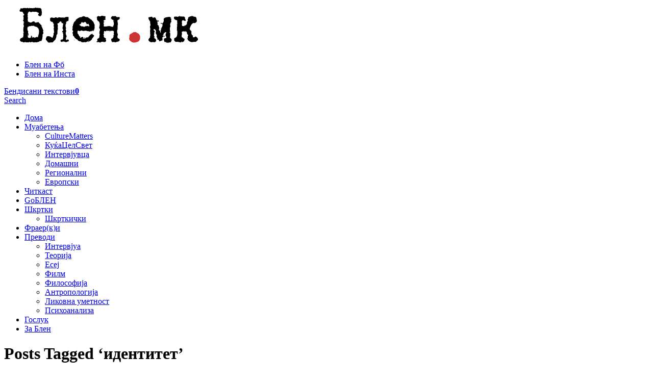

--- FILE ---
content_type: text/html; charset=UTF-8
request_url: https://blen.mk/tag/%D0%B8%D0%B4%D0%B5%D0%BD%D1%82%D0%B8%D1%82%D0%B5%D1%82/
body_size: 81107
content:
<!DOCTYPE HTML>
<html lang="en-US" dir="ltr"  data-config='{"style":"digital","sticky":true,"sticky_media":0,"sticky_animation":true,"sticky_scrolling_up":false,"sticky_top":-200}'>

<head>
<meta charset="UTF-8">
<meta http-equiv="X-UA-Compatible" content="IE=edge">
<meta name="viewport" content="width=device-width, initial-scale=1">
<meta name='robots' content='index, follow, max-image-preview:large, max-snippet:-1, max-video-preview:-1' />
	<style>img:is([sizes="auto" i], [sizes^="auto," i]) { contain-intrinsic-size: 3000px 1500px }</style>
	
	<!-- This site is optimized with the Yoast SEO plugin v24.5 - https://yoast.com/wordpress/plugins/seo/ -->
	<title>идентитет Archives - Блен.мк</title>
	<link rel="canonical" href="https://blen.mk/tag/идентитет/" />
	<meta property="og:locale" content="en_US" />
	<meta property="og:type" content="article" />
	<meta property="og:title" content="идентитет Archives - Блен.мк" />
	<meta property="og:url" content="https://blen.mk/tag/идентитет/" />
	<meta property="og:site_name" content="Блен.мк" />
	<meta name="twitter:card" content="summary_large_image" />
	<script type="application/ld+json" class="yoast-schema-graph">{"@context":"https://schema.org","@graph":[{"@type":"CollectionPage","@id":"https://blen.mk/tag/%d0%b8%d0%b4%d0%b5%d0%bd%d1%82%d0%b8%d1%82%d0%b5%d1%82/","url":"https://blen.mk/tag/%d0%b8%d0%b4%d0%b5%d0%bd%d1%82%d0%b8%d1%82%d0%b5%d1%82/","name":"идентитет Archives - Блен.мк","isPartOf":{"@id":"https://blen.mk/#website"},"primaryImageOfPage":{"@id":"https://blen.mk/tag/%d0%b8%d0%b4%d0%b5%d0%bd%d1%82%d0%b8%d1%82%d0%b5%d1%82/#primaryimage"},"image":{"@id":"https://blen.mk/tag/%d0%b8%d0%b4%d0%b5%d0%bd%d1%82%d0%b8%d1%82%d0%b5%d1%82/#primaryimage"},"thumbnailUrl":"https://blen.mk/wp-content/uploads/2025/01/Da-se-bide-mlad-znaci_Cover.jpg","breadcrumb":{"@id":"https://blen.mk/tag/%d0%b8%d0%b4%d0%b5%d0%bd%d1%82%d0%b8%d1%82%d0%b5%d1%82/#breadcrumb"},"inLanguage":"en-US"},{"@type":"ImageObject","inLanguage":"en-US","@id":"https://blen.mk/tag/%d0%b8%d0%b4%d0%b5%d0%bd%d1%82%d0%b8%d1%82%d0%b5%d1%82/#primaryimage","url":"https://blen.mk/wp-content/uploads/2025/01/Da-se-bide-mlad-znaci_Cover.jpg","contentUrl":"https://blen.mk/wp-content/uploads/2025/01/Da-se-bide-mlad-znaci_Cover.jpg","width":1200,"height":800},{"@type":"BreadcrumbList","@id":"https://blen.mk/tag/%d0%b8%d0%b4%d0%b5%d0%bd%d1%82%d0%b8%d1%82%d0%b5%d1%82/#breadcrumb","itemListElement":[{"@type":"ListItem","position":1,"name":"Home","item":"https://blen.mk/"},{"@type":"ListItem","position":2,"name":"идентитет"}]},{"@type":"WebSite","@id":"https://blen.mk/#website","url":"https://blen.mk/","name":"Блен.мк","description":"","publisher":{"@id":"https://blen.mk/#organization"},"potentialAction":[{"@type":"SearchAction","target":{"@type":"EntryPoint","urlTemplate":"https://blen.mk/?s={search_term_string}"},"query-input":{"@type":"PropertyValueSpecification","valueRequired":true,"valueName":"search_term_string"}}],"inLanguage":"en-US"},{"@type":"Organization","@id":"https://blen.mk/#organization","name":"Блен.мк","url":"https://blen.mk/","logo":{"@type":"ImageObject","inLanguage":"en-US","@id":"https://blen.mk/#/schema/logo/image/","url":"https://blen.mk/wp-content/uploads/2021/04/cropped-Logo-za-Blen_crvena-tochka.png","contentUrl":"https://blen.mk/wp-content/uploads/2021/04/cropped-Logo-za-Blen_crvena-tochka.png","width":400,"height":90,"caption":"Блен.мк"},"image":{"@id":"https://blen.mk/#/schema/logo/image/"}}]}</script>
	<!-- / Yoast SEO plugin. -->


<link rel="alternate" type="application/rss+xml" title="Блен.мк &raquo; Feed" href="https://blen.mk/feed/" />
<link rel="alternate" type="application/rss+xml" title="Блен.мк &raquo; Comments Feed" href="https://blen.mk/comments/feed/" />
<script type="text/javascript" id="wpp-js" src="https://blen.mk/wp-content/plugins/wordpress-popular-posts/assets/js/wpp.min.js?ver=7.2.0" data-sampling="0" data-sampling-rate="100" data-api-url="https://blen.mk/wp-json/wordpress-popular-posts" data-post-id="0" data-token="0e780c3641" data-lang="0" data-debug="0"></script>
<link rel="alternate" type="application/rss+xml" title="Блен.мк &raquo; идентитет Tag Feed" href="https://blen.mk/tag/%d0%b8%d0%b4%d0%b5%d0%bd%d1%82%d0%b8%d1%82%d0%b5%d1%82/feed/" />
		<!-- This site uses the Google Analytics by MonsterInsights plugin v9.3.0 - Using Analytics tracking - https://www.monsterinsights.com/ -->
							<script src="//www.googletagmanager.com/gtag/js?id=G-GTL4DBH2TF"  data-cfasync="false" data-wpfc-render="false" type="text/javascript" async></script>
			<script data-cfasync="false" data-wpfc-render="false" type="text/javascript">
				var mi_version = '9.3.0';
				var mi_track_user = true;
				var mi_no_track_reason = '';
								var MonsterInsightsDefaultLocations = {"page_location":"https:\/\/blen.mk\/tag\/%D0%B8%D0%B4%D0%B5%D0%BD%D1%82%D0%B8%D1%82%D0%B5%D1%82\/"};
				if ( typeof MonsterInsightsPrivacyGuardFilter === 'function' ) {
					var MonsterInsightsLocations = (typeof MonsterInsightsExcludeQuery === 'object') ? MonsterInsightsPrivacyGuardFilter( MonsterInsightsExcludeQuery ) : MonsterInsightsPrivacyGuardFilter( MonsterInsightsDefaultLocations );
				} else {
					var MonsterInsightsLocations = (typeof MonsterInsightsExcludeQuery === 'object') ? MonsterInsightsExcludeQuery : MonsterInsightsDefaultLocations;
				}

								var disableStrs = [
										'ga-disable-G-GTL4DBH2TF',
									];

				/* Function to detect opted out users */
				function __gtagTrackerIsOptedOut() {
					for (var index = 0; index < disableStrs.length; index++) {
						if (document.cookie.indexOf(disableStrs[index] + '=true') > -1) {
							return true;
						}
					}

					return false;
				}

				/* Disable tracking if the opt-out cookie exists. */
				if (__gtagTrackerIsOptedOut()) {
					for (var index = 0; index < disableStrs.length; index++) {
						window[disableStrs[index]] = true;
					}
				}

				/* Opt-out function */
				function __gtagTrackerOptout() {
					for (var index = 0; index < disableStrs.length; index++) {
						document.cookie = disableStrs[index] + '=true; expires=Thu, 31 Dec 2099 23:59:59 UTC; path=/';
						window[disableStrs[index]] = true;
					}
				}

				if ('undefined' === typeof gaOptout) {
					function gaOptout() {
						__gtagTrackerOptout();
					}
				}
								window.dataLayer = window.dataLayer || [];

				window.MonsterInsightsDualTracker = {
					helpers: {},
					trackers: {},
				};
				if (mi_track_user) {
					function __gtagDataLayer() {
						dataLayer.push(arguments);
					}

					function __gtagTracker(type, name, parameters) {
						if (!parameters) {
							parameters = {};
						}

						if (parameters.send_to) {
							__gtagDataLayer.apply(null, arguments);
							return;
						}

						if (type === 'event') {
														parameters.send_to = monsterinsights_frontend.v4_id;
							var hookName = name;
							if (typeof parameters['event_category'] !== 'undefined') {
								hookName = parameters['event_category'] + ':' + name;
							}

							if (typeof MonsterInsightsDualTracker.trackers[hookName] !== 'undefined') {
								MonsterInsightsDualTracker.trackers[hookName](parameters);
							} else {
								__gtagDataLayer('event', name, parameters);
							}
							
						} else {
							__gtagDataLayer.apply(null, arguments);
						}
					}

					__gtagTracker('js', new Date());
					__gtagTracker('set', {
						'developer_id.dZGIzZG': true,
											});
					if ( MonsterInsightsLocations.page_location ) {
						__gtagTracker('set', MonsterInsightsLocations);
					}
										__gtagTracker('config', 'G-GTL4DBH2TF', {"forceSSL":"true","link_attribution":"true"} );
															window.gtag = __gtagTracker;										(function () {
						/* https://developers.google.com/analytics/devguides/collection/analyticsjs/ */
						/* ga and __gaTracker compatibility shim. */
						var noopfn = function () {
							return null;
						};
						var newtracker = function () {
							return new Tracker();
						};
						var Tracker = function () {
							return null;
						};
						var p = Tracker.prototype;
						p.get = noopfn;
						p.set = noopfn;
						p.send = function () {
							var args = Array.prototype.slice.call(arguments);
							args.unshift('send');
							__gaTracker.apply(null, args);
						};
						var __gaTracker = function () {
							var len = arguments.length;
							if (len === 0) {
								return;
							}
							var f = arguments[len - 1];
							if (typeof f !== 'object' || f === null || typeof f.hitCallback !== 'function') {
								if ('send' === arguments[0]) {
									var hitConverted, hitObject = false, action;
									if ('event' === arguments[1]) {
										if ('undefined' !== typeof arguments[3]) {
											hitObject = {
												'eventAction': arguments[3],
												'eventCategory': arguments[2],
												'eventLabel': arguments[4],
												'value': arguments[5] ? arguments[5] : 1,
											}
										}
									}
									if ('pageview' === arguments[1]) {
										if ('undefined' !== typeof arguments[2]) {
											hitObject = {
												'eventAction': 'page_view',
												'page_path': arguments[2],
											}
										}
									}
									if (typeof arguments[2] === 'object') {
										hitObject = arguments[2];
									}
									if (typeof arguments[5] === 'object') {
										Object.assign(hitObject, arguments[5]);
									}
									if ('undefined' !== typeof arguments[1].hitType) {
										hitObject = arguments[1];
										if ('pageview' === hitObject.hitType) {
											hitObject.eventAction = 'page_view';
										}
									}
									if (hitObject) {
										action = 'timing' === arguments[1].hitType ? 'timing_complete' : hitObject.eventAction;
										hitConverted = mapArgs(hitObject);
										__gtagTracker('event', action, hitConverted);
									}
								}
								return;
							}

							function mapArgs(args) {
								var arg, hit = {};
								var gaMap = {
									'eventCategory': 'event_category',
									'eventAction': 'event_action',
									'eventLabel': 'event_label',
									'eventValue': 'event_value',
									'nonInteraction': 'non_interaction',
									'timingCategory': 'event_category',
									'timingVar': 'name',
									'timingValue': 'value',
									'timingLabel': 'event_label',
									'page': 'page_path',
									'location': 'page_location',
									'title': 'page_title',
									'referrer' : 'page_referrer',
								};
								for (arg in args) {
																		if (!(!args.hasOwnProperty(arg) || !gaMap.hasOwnProperty(arg))) {
										hit[gaMap[arg]] = args[arg];
									} else {
										hit[arg] = args[arg];
									}
								}
								return hit;
							}

							try {
								f.hitCallback();
							} catch (ex) {
							}
						};
						__gaTracker.create = newtracker;
						__gaTracker.getByName = newtracker;
						__gaTracker.getAll = function () {
							return [];
						};
						__gaTracker.remove = noopfn;
						__gaTracker.loaded = true;
						window['__gaTracker'] = __gaTracker;
					})();
									} else {
										console.log("");
					(function () {
						function __gtagTracker() {
							return null;
						}

						window['__gtagTracker'] = __gtagTracker;
						window['gtag'] = __gtagTracker;
					})();
									}
			</script>
				<!-- / Google Analytics by MonsterInsights -->
		<link rel='stylesheet' id='wp-block-library-css' href='https://blen.mk/wp-includes/css/dist/block-library/style.min.css?ver=6.8.3' type='text/css' media='all' />
<style id='classic-theme-styles-inline-css' type='text/css'>
/*! This file is auto-generated */
.wp-block-button__link{color:#fff;background-color:#32373c;border-radius:9999px;box-shadow:none;text-decoration:none;padding:calc(.667em + 2px) calc(1.333em + 2px);font-size:1.125em}.wp-block-file__button{background:#32373c;color:#fff;text-decoration:none}
</style>
<style id='global-styles-inline-css' type='text/css'>
:root{--wp--preset--aspect-ratio--square: 1;--wp--preset--aspect-ratio--4-3: 4/3;--wp--preset--aspect-ratio--3-4: 3/4;--wp--preset--aspect-ratio--3-2: 3/2;--wp--preset--aspect-ratio--2-3: 2/3;--wp--preset--aspect-ratio--16-9: 16/9;--wp--preset--aspect-ratio--9-16: 9/16;--wp--preset--color--black: #000000;--wp--preset--color--cyan-bluish-gray: #abb8c3;--wp--preset--color--white: #ffffff;--wp--preset--color--pale-pink: #f78da7;--wp--preset--color--vivid-red: #cf2e2e;--wp--preset--color--luminous-vivid-orange: #ff6900;--wp--preset--color--luminous-vivid-amber: #fcb900;--wp--preset--color--light-green-cyan: #7bdcb5;--wp--preset--color--vivid-green-cyan: #00d084;--wp--preset--color--pale-cyan-blue: #8ed1fc;--wp--preset--color--vivid-cyan-blue: #0693e3;--wp--preset--color--vivid-purple: #9b51e0;--wp--preset--gradient--vivid-cyan-blue-to-vivid-purple: linear-gradient(135deg,rgba(6,147,227,1) 0%,rgb(155,81,224) 100%);--wp--preset--gradient--light-green-cyan-to-vivid-green-cyan: linear-gradient(135deg,rgb(122,220,180) 0%,rgb(0,208,130) 100%);--wp--preset--gradient--luminous-vivid-amber-to-luminous-vivid-orange: linear-gradient(135deg,rgba(252,185,0,1) 0%,rgba(255,105,0,1) 100%);--wp--preset--gradient--luminous-vivid-orange-to-vivid-red: linear-gradient(135deg,rgba(255,105,0,1) 0%,rgb(207,46,46) 100%);--wp--preset--gradient--very-light-gray-to-cyan-bluish-gray: linear-gradient(135deg,rgb(238,238,238) 0%,rgb(169,184,195) 100%);--wp--preset--gradient--cool-to-warm-spectrum: linear-gradient(135deg,rgb(74,234,220) 0%,rgb(151,120,209) 20%,rgb(207,42,186) 40%,rgb(238,44,130) 60%,rgb(251,105,98) 80%,rgb(254,248,76) 100%);--wp--preset--gradient--blush-light-purple: linear-gradient(135deg,rgb(255,206,236) 0%,rgb(152,150,240) 100%);--wp--preset--gradient--blush-bordeaux: linear-gradient(135deg,rgb(254,205,165) 0%,rgb(254,45,45) 50%,rgb(107,0,62) 100%);--wp--preset--gradient--luminous-dusk: linear-gradient(135deg,rgb(255,203,112) 0%,rgb(199,81,192) 50%,rgb(65,88,208) 100%);--wp--preset--gradient--pale-ocean: linear-gradient(135deg,rgb(255,245,203) 0%,rgb(182,227,212) 50%,rgb(51,167,181) 100%);--wp--preset--gradient--electric-grass: linear-gradient(135deg,rgb(202,248,128) 0%,rgb(113,206,126) 100%);--wp--preset--gradient--midnight: linear-gradient(135deg,rgb(2,3,129) 0%,rgb(40,116,252) 100%);--wp--preset--font-size--small: 13px;--wp--preset--font-size--medium: 20px;--wp--preset--font-size--large: 36px;--wp--preset--font-size--x-large: 42px;--wp--preset--spacing--20: 0.44rem;--wp--preset--spacing--30: 0.67rem;--wp--preset--spacing--40: 1rem;--wp--preset--spacing--50: 1.5rem;--wp--preset--spacing--60: 2.25rem;--wp--preset--spacing--70: 3.38rem;--wp--preset--spacing--80: 5.06rem;--wp--preset--shadow--natural: 6px 6px 9px rgba(0, 0, 0, 0.2);--wp--preset--shadow--deep: 12px 12px 50px rgba(0, 0, 0, 0.4);--wp--preset--shadow--sharp: 6px 6px 0px rgba(0, 0, 0, 0.2);--wp--preset--shadow--outlined: 6px 6px 0px -3px rgba(255, 255, 255, 1), 6px 6px rgba(0, 0, 0, 1);--wp--preset--shadow--crisp: 6px 6px 0px rgba(0, 0, 0, 1);}:where(.is-layout-flex){gap: 0.5em;}:where(.is-layout-grid){gap: 0.5em;}body .is-layout-flex{display: flex;}.is-layout-flex{flex-wrap: wrap;align-items: center;}.is-layout-flex > :is(*, div){margin: 0;}body .is-layout-grid{display: grid;}.is-layout-grid > :is(*, div){margin: 0;}:where(.wp-block-columns.is-layout-flex){gap: 2em;}:where(.wp-block-columns.is-layout-grid){gap: 2em;}:where(.wp-block-post-template.is-layout-flex){gap: 1.25em;}:where(.wp-block-post-template.is-layout-grid){gap: 1.25em;}.has-black-color{color: var(--wp--preset--color--black) !important;}.has-cyan-bluish-gray-color{color: var(--wp--preset--color--cyan-bluish-gray) !important;}.has-white-color{color: var(--wp--preset--color--white) !important;}.has-pale-pink-color{color: var(--wp--preset--color--pale-pink) !important;}.has-vivid-red-color{color: var(--wp--preset--color--vivid-red) !important;}.has-luminous-vivid-orange-color{color: var(--wp--preset--color--luminous-vivid-orange) !important;}.has-luminous-vivid-amber-color{color: var(--wp--preset--color--luminous-vivid-amber) !important;}.has-light-green-cyan-color{color: var(--wp--preset--color--light-green-cyan) !important;}.has-vivid-green-cyan-color{color: var(--wp--preset--color--vivid-green-cyan) !important;}.has-pale-cyan-blue-color{color: var(--wp--preset--color--pale-cyan-blue) !important;}.has-vivid-cyan-blue-color{color: var(--wp--preset--color--vivid-cyan-blue) !important;}.has-vivid-purple-color{color: var(--wp--preset--color--vivid-purple) !important;}.has-black-background-color{background-color: var(--wp--preset--color--black) !important;}.has-cyan-bluish-gray-background-color{background-color: var(--wp--preset--color--cyan-bluish-gray) !important;}.has-white-background-color{background-color: var(--wp--preset--color--white) !important;}.has-pale-pink-background-color{background-color: var(--wp--preset--color--pale-pink) !important;}.has-vivid-red-background-color{background-color: var(--wp--preset--color--vivid-red) !important;}.has-luminous-vivid-orange-background-color{background-color: var(--wp--preset--color--luminous-vivid-orange) !important;}.has-luminous-vivid-amber-background-color{background-color: var(--wp--preset--color--luminous-vivid-amber) !important;}.has-light-green-cyan-background-color{background-color: var(--wp--preset--color--light-green-cyan) !important;}.has-vivid-green-cyan-background-color{background-color: var(--wp--preset--color--vivid-green-cyan) !important;}.has-pale-cyan-blue-background-color{background-color: var(--wp--preset--color--pale-cyan-blue) !important;}.has-vivid-cyan-blue-background-color{background-color: var(--wp--preset--color--vivid-cyan-blue) !important;}.has-vivid-purple-background-color{background-color: var(--wp--preset--color--vivid-purple) !important;}.has-black-border-color{border-color: var(--wp--preset--color--black) !important;}.has-cyan-bluish-gray-border-color{border-color: var(--wp--preset--color--cyan-bluish-gray) !important;}.has-white-border-color{border-color: var(--wp--preset--color--white) !important;}.has-pale-pink-border-color{border-color: var(--wp--preset--color--pale-pink) !important;}.has-vivid-red-border-color{border-color: var(--wp--preset--color--vivid-red) !important;}.has-luminous-vivid-orange-border-color{border-color: var(--wp--preset--color--luminous-vivid-orange) !important;}.has-luminous-vivid-amber-border-color{border-color: var(--wp--preset--color--luminous-vivid-amber) !important;}.has-light-green-cyan-border-color{border-color: var(--wp--preset--color--light-green-cyan) !important;}.has-vivid-green-cyan-border-color{border-color: var(--wp--preset--color--vivid-green-cyan) !important;}.has-pale-cyan-blue-border-color{border-color: var(--wp--preset--color--pale-cyan-blue) !important;}.has-vivid-cyan-blue-border-color{border-color: var(--wp--preset--color--vivid-cyan-blue) !important;}.has-vivid-purple-border-color{border-color: var(--wp--preset--color--vivid-purple) !important;}.has-vivid-cyan-blue-to-vivid-purple-gradient-background{background: var(--wp--preset--gradient--vivid-cyan-blue-to-vivid-purple) !important;}.has-light-green-cyan-to-vivid-green-cyan-gradient-background{background: var(--wp--preset--gradient--light-green-cyan-to-vivid-green-cyan) !important;}.has-luminous-vivid-amber-to-luminous-vivid-orange-gradient-background{background: var(--wp--preset--gradient--luminous-vivid-amber-to-luminous-vivid-orange) !important;}.has-luminous-vivid-orange-to-vivid-red-gradient-background{background: var(--wp--preset--gradient--luminous-vivid-orange-to-vivid-red) !important;}.has-very-light-gray-to-cyan-bluish-gray-gradient-background{background: var(--wp--preset--gradient--very-light-gray-to-cyan-bluish-gray) !important;}.has-cool-to-warm-spectrum-gradient-background{background: var(--wp--preset--gradient--cool-to-warm-spectrum) !important;}.has-blush-light-purple-gradient-background{background: var(--wp--preset--gradient--blush-light-purple) !important;}.has-blush-bordeaux-gradient-background{background: var(--wp--preset--gradient--blush-bordeaux) !important;}.has-luminous-dusk-gradient-background{background: var(--wp--preset--gradient--luminous-dusk) !important;}.has-pale-ocean-gradient-background{background: var(--wp--preset--gradient--pale-ocean) !important;}.has-electric-grass-gradient-background{background: var(--wp--preset--gradient--electric-grass) !important;}.has-midnight-gradient-background{background: var(--wp--preset--gradient--midnight) !important;}.has-small-font-size{font-size: var(--wp--preset--font-size--small) !important;}.has-medium-font-size{font-size: var(--wp--preset--font-size--medium) !important;}.has-large-font-size{font-size: var(--wp--preset--font-size--large) !important;}.has-x-large-font-size{font-size: var(--wp--preset--font-size--x-large) !important;}
:where(.wp-block-post-template.is-layout-flex){gap: 1.25em;}:where(.wp-block-post-template.is-layout-grid){gap: 1.25em;}
:where(.wp-block-columns.is-layout-flex){gap: 2em;}:where(.wp-block-columns.is-layout-grid){gap: 2em;}
:root :where(.wp-block-pullquote){font-size: 1.5em;line-height: 1.6;}
</style>
<link rel='stylesheet' id='wordpress-popular-posts-css-css' href='https://blen.mk/wp-content/plugins/wordpress-popular-posts/assets/css/wpp.css?ver=7.2.0' type='text/css' media='all' />
<link rel='stylesheet' id='deepsoul-theme-css' href='https://blen.mk/wp-content/themes/deepsoul/styles/digital/css/theme.css?ver=6.8.3' type='text/css' media='all' />
<link rel='stylesheet' id='deepsoul-custom-css' href='https://blen.mk/wp-content/themes/deepsoul/css/custom.css?ver=6.8.3' type='text/css' media='all' />
<style id='akismet-widget-style-inline-css' type='text/css'>

			.a-stats {
				--akismet-color-mid-green: #357b49;
				--akismet-color-white: #fff;
				--akismet-color-light-grey: #f6f7f7;

				max-width: 350px;
				width: auto;
			}

			.a-stats * {
				all: unset;
				box-sizing: border-box;
			}

			.a-stats strong {
				font-weight: 600;
			}

			.a-stats a.a-stats__link,
			.a-stats a.a-stats__link:visited,
			.a-stats a.a-stats__link:active {
				background: var(--akismet-color-mid-green);
				border: none;
				box-shadow: none;
				border-radius: 8px;
				color: var(--akismet-color-white);
				cursor: pointer;
				display: block;
				font-family: -apple-system, BlinkMacSystemFont, 'Segoe UI', 'Roboto', 'Oxygen-Sans', 'Ubuntu', 'Cantarell', 'Helvetica Neue', sans-serif;
				font-weight: 500;
				padding: 12px;
				text-align: center;
				text-decoration: none;
				transition: all 0.2s ease;
			}

			/* Extra specificity to deal with TwentyTwentyOne focus style */
			.widget .a-stats a.a-stats__link:focus {
				background: var(--akismet-color-mid-green);
				color: var(--akismet-color-white);
				text-decoration: none;
			}

			.a-stats a.a-stats__link:hover {
				filter: brightness(110%);
				box-shadow: 0 4px 12px rgba(0, 0, 0, 0.06), 0 0 2px rgba(0, 0, 0, 0.16);
			}

			.a-stats .count {
				color: var(--akismet-color-white);
				display: block;
				font-size: 1.5em;
				line-height: 1.4;
				padding: 0 13px;
				white-space: nowrap;
			}
		
</style>
<link rel='stylesheet' id='js_composer_front-css' href='//blen.mk/wp-content/uploads/js_composer/js_composer_front_custom.css?ver=6.6.0' type='text/css' media='all' />
<link rel='stylesheet' id='igniteup-front-compulsory-css' href='https://blen.mk/wp-content/plugins/igniteup/includes/css/front-compulsory.css?ver=3.4.1' type='text/css' media='all' />
<script type="text/javascript" src="https://blen.mk/wp-content/plugins/google-analytics-for-wordpress/assets/js/frontend-gtag.min.js?ver=9.3.0" id="monsterinsights-frontend-script-js" async="async" data-wp-strategy="async"></script>
<script data-cfasync="false" data-wpfc-render="false" type="text/javascript" id='monsterinsights-frontend-script-js-extra'>/* <![CDATA[ */
var monsterinsights_frontend = {"js_events_tracking":"true","download_extensions":"doc,pdf,ppt,zip,xls,docx,pptx,xlsx","inbound_paths":"[{\"path\":\"\\\/go\\\/\",\"label\":\"affiliate\"},{\"path\":\"\\\/recommend\\\/\",\"label\":\"affiliate\"}]","home_url":"https:\/\/blen.mk","hash_tracking":"false","v4_id":"G-GTL4DBH2TF"};/* ]]> */
</script>
<script type="text/javascript" src="https://blen.mk/wp-includes/js/jquery/jquery.min.js?ver=3.7.1" id="jquery-core-js"></script>
<script type="text/javascript" src="https://blen.mk/wp-includes/js/jquery/jquery-migrate.min.js?ver=3.4.1" id="jquery-migrate-js"></script>
<link rel="https://api.w.org/" href="https://blen.mk/wp-json/" /><link rel="alternate" title="JSON" type="application/json" href="https://blen.mk/wp-json/wp/v2/tags/383" /><link rel="EditURI" type="application/rsd+xml" title="RSD" href="https://blen.mk/xmlrpc.php?rsd" />
<meta name="generator" content="WordPress 6.8.3" />
<link rel="shortcut icon" href="https://blen.mk/wp-content/uploads/2021/03/cropped-Logo-za-Blen.png" /><script type="text/javascript">igniteup_ajaxurl = "https://blen.mk/wp-admin/admin-ajax.php";</script>            <style id="wpp-loading-animation-styles">@-webkit-keyframes bgslide{from{background-position-x:0}to{background-position-x:-200%}}@keyframes bgslide{from{background-position-x:0}to{background-position-x:-200%}}.wpp-widget-block-placeholder,.wpp-shortcode-placeholder{margin:0 auto;width:60px;height:3px;background:#dd3737;background:linear-gradient(90deg,#dd3737 0%,#571313 10%,#dd3737 100%);background-size:200% auto;border-radius:3px;-webkit-animation:bgslide 1s infinite linear;animation:bgslide 1s infinite linear}</style>
            <meta name="generator" content="Powered by WPBakery Page Builder - drag and drop page builder for WordPress."/>
<link rel="icon" href="https://blen.mk/wp-content/uploads/2021/04/cropped-Favicon-32x32.png" sizes="32x32" />
<link rel="icon" href="https://blen.mk/wp-content/uploads/2021/04/cropped-Favicon-192x192.png" sizes="192x192" />
<link rel="apple-touch-icon" href="https://blen.mk/wp-content/uploads/2021/04/cropped-Favicon-180x180.png" />
<meta name="msapplication-TileImage" content="https://blen.mk/wp-content/uploads/2021/04/cropped-Favicon-270x270.png" />
		<style type="text/css" id="wp-custom-css">
			blockquote {
	font-size: 18px;
	line-height: 28px;
}

.uk-article-details .uk-article-share-buttons ul li.uk-article-comment-link {
	margin: 10px 0 125px !important;
}

em { color: inherit }

.uk-article.uk-article-details iframe:not(.instagram-media) {
	width: 100% !important;
    height: 450px;
}

iframe.instagram-media { max-width: 100% !important; }

/*.instagram-media-parent {
	padding-top: 200%;
}

iframe.instagram-media {
	position: absolute;
	top: 0;
	left: -1px;
	box-sizing: border-box;
	width: 100%;
	height: 100% !important;
	max-width: 100% !important;
}*/

@media (min-width: 1220px) {
	.uk-article-details .uk-article-share-buttons ul li.uk-article-comment-link a {
		transform: rotate(
-90deg
) translateX(-38%) translateY(-106%);
}
	}

.uk-article-bottom-nav .uk-article-tag { display: none; }

.tm-toolbar .uk-float-left + .uk-navbar-content.uk-navbar-center, .tm-toolbar .uk-float-right + .uk-navbar-content.uk-navbar-center {
	margin-right: auto;
	margin-left: auto;
}		</style>
		<noscript><style> .wpb_animate_when_almost_visible { opacity: 1; }</style></noscript></head>

<body class="archive tag tag-383 wp-custom-logo wp-theme-deepsoul tm-sidebar-b-right tm-sidebars-1 tm-isblog wp-archive tm-header-inversion wpb-js-composer js-comp-ver-6.6.0 vc_responsive">
    
	<div id="tm-wrapper">

		<div class="uk-container uk-container-center">
    <div class="tm-headerbar uk-clearfix">

                    <a href="https://blen.mk/" class="tm-logo custom-logo-link" rel="home"><img width="400" height="90" src="https://blen.mk/wp-content/uploads/2021/04/cropped-Logo-za-Blen_crvena-tochka.png" class="custom-logo" alt="Блен.мк" decoding="async" /></a>        
    </div>
</div>

<div class="tm-toolbar uk-clearfix">

        <a href="#offcanvas" class="uk-navbar-toggle uk-hidden-large" data-uk-offcanvas="{mode:'slide'}"></a>
    
        <div class="uk-float-left">
        <div class="uk-panel uk-hidden-small tm-icon-menu widget_nav_menu"><ul class="uk-subnav"><li><a target="_blank" href="https://www.facebook.com/blen.blog" class=""><span class="uk-icon-facebook"></span> Блен на Фб</a></li><li><a target="_blank" href="https://www.instagram.com/blen.blog/" class=""><span class="uk-icon-instagram"></span> Блен на Инста</a></li></ul></div>
<div class="uk-panel widget_warp_favoriteposts">

        <a href="https://blen.mk/favorite-posts/" data-empty_list="Your favorites list is empty." data-title_add="Add to Favorites" data-title_remove="Remove from favorites">
            <span class="uk-icon-heart-o"></span><span class="tm-visible-xlarge uk-hidden">Бендисани текстови</span><strong class="favorite_posts_count">0</strong>
        </a>
        
</div>    </div>
    
        <div class="uk-float-right">
        <div class="uk-panel widget_warp_ajax_search">


	    <a href="#search-modal" data-uk-modal><span class="uk-hidden-small">Search</span><span class="tm-icon-search"></span></a>

		
</div>    </div>
    
        <div class="uk-navbar-content uk-navbar-center uk-visible-large">
        
<ul class="uk-navbar-nav uk-visible-large"><li><a href="https://blen.mk/" class="">Дома</a></li><li class="uk-parent" data-uk-dropdown="{'remaintime':200,'hoverDelayIdle':50}" aria-haspopup="true" aria-expanded="false"><a href="https://blen.mk/category/muabetenja/" class="">Муабетења</a><div class="uk-dropdown uk-dropdown-navbar uk-dropdown-width-1"><div class="uk-grid uk-dropdown-grid"><div class="uk-width-1-1"><ul class="uk-nav uk-nav-navbar"><li><a href="https://blen.mk/category/muabetenja/culturematters-muabetenja/" class="">CultureMatters</a></li><li><a href="https://blen.mk/category/muabetenja/%d0%ba%d1%83%d1%9c%d0%b0%d1%86%d0%b5%d0%bb%d1%81%d0%b2%d0%b5%d1%82/" class="">КуќаЦелСвет</a></li><li><a href="https://blen.mk/category/muabetenja/intervjuvca/" class="">Интервјувца</a></li><li><a href="https://blen.mk/category/muabetenja/domashni/" class="">Домашни</a></li><li><a href="https://blen.mk/category/muabetenja/regionalni/" class="">Регионални</a></li><li><a href="https://blen.mk/category/muabetenja/evropski/" class="">Европски</a></li></ul></div></div></div></li><li><a href="https://blen.mk/category/chitkast/" class="">Читкаст</a></li><li><a href="https://blen.mk/category/knizeven-goblen/" class="">GoБЛЕН</a></li><li class="uk-parent" data-uk-dropdown="{'remaintime':200,'hoverDelayIdle':50}" aria-haspopup="true" aria-expanded="false"><a href="https://blen.mk/category/shkrtki/" class="">Шкртки</a><div class="uk-dropdown uk-dropdown-navbar uk-dropdown-width-1"><div class="uk-grid uk-dropdown-grid"><div class="uk-width-1-1"><ul class="uk-nav uk-nav-navbar"><li><a href="https://blen.mk/category/shkrtki/shkrtkichki/" class="">Шкрткички</a></li></ul></div></div></div></li><li><a href="https://blen.mk/category/fraer-k-i/" class="">Фраер(к)и</a></li><li class="uk-parent" data-uk-dropdown="{'remaintime':200,'hoverDelayIdle':50}" aria-haspopup="true" aria-expanded="false"><a href="https://blen.mk/category/arhiva-na-prevodi/" class="">Преводи</a><div class="uk-dropdown uk-dropdown-navbar uk-dropdown-width-1"><div class="uk-grid uk-dropdown-grid"><div class="uk-width-1-1"><ul class="uk-nav uk-nav-navbar"><li><a href="https://blen.mk/category/intervjua/" class="">Интервјуа</a></li><li><a href="https://blen.mk/category/teorija/" class="">Теорија</a></li><li><a href="https://blen.mk/category/esej/" class="">Есеј</a></li><li><a href="https://blen.mk/category/film/" class="">Филм</a></li><li><a href="https://blen.mk/category/filosofija/" class="">Философија</a></li><li><a href="https://blen.mk/category/antropologija/" class="">Антропологија</a></li><li><a href="https://blen.mk/category/likovna-umetnost/" class="">Ликовна уметност</a></li><li><a href="https://blen.mk/category/psihoanaliza/" class="">Психоанализа</a></li></ul></div></div></div></li><li><a href="https://blen.mk/category/gosluk/" class="">Гослук</a></li><li><a href="https://blen.mk/jas/" class="">За Блен</a></li></ul>    </div>
    
        
</div>
		
		<div class="uk-container uk-container-center uk-padding-remove">
			
						<div id="tm-top-a" class="tm-top-a uk-grid" data-uk-grid-match="{target:'> div > .uk-panel'}" data-uk-grid-margin>
				<div class="uk-width-1-1">
					<div class="uk-panel">
						<div  class="tm-feature-post-photo without-photo">
														<div class="uk-flex uk-flex-center uk-flex-middle uk-text-center">
								<div>
																														<h1>Posts Tagged &#8216;идентитет&#8217;</h1>
																																					</div>
							</div>
													</div>
					</div>
				</div>
			</div>
					</div>

		
				<div class="uk-container uk-container-center tm-main-content">
			<div id="tm-middle" class="tm-middle uk-grid " data-uk-grid-match data-uk-grid-margin>

								<div class="tm-main uk-width-large-2-3">

					
										<main id="tm-content" class="tm-content">

						
      
    
    <div class="uk-grid tm-blob-column-1" data-uk-grid-margin>
    <div class="uk-width-1-1">

    <article class="uk-article uk-article-list post-5856 post type-post status-publish format-standard has-post-thumbnail hentry category-shkrtki tag-2221 tag-2218 tag-383 tag-2220 tag-2219 tag-2222">
		
	<p class="uk-article-meta">
		<a href="https://blen.mk/category/shkrtki/" rel="category tag">Шкртки</a><time datetime="2025-01-19">January 19, 2025</time>	</p>

	<h2 class="uk-article-title"><a href="https://blen.mk/da-se-bide-mlad-znachi-da-se/" title="Да се биде млад значи да се&#8230;">Да се биде млад значи да се&#8230;</a></h2>

	
					<a href="https://blen.mk/da-se-bide-mlad-znachi-da-se/" title="Да се биде млад значи да се&#8230;" class="uk-display-block tm-post-photo">
					<img width="880" height="660" src="https://blen.mk/wp-content/uploads/2025/01/Da-se-bide-mlad-znaci_Cover-880x660.jpg" class=" wp-post-image" alt="" decoding="async" fetchpriority="high" />				</a>
			
		<p>(осврт кон книгата „За младоста“ од Лин Скобер со илустрации на Лиса Аисато; превод од норвешки: Искра Бадева; издавач „Чудна шума“, 2024 г.) Трескав врати. Раскажував неверојатни, неверојатно лажни приказни за тоа каде и со кого одам и што правиме, за кои и тогаш се чудев како е можно да ми...</p>
	
	<div class="uk-grid uk-flex uk-flex-middle">
		<div class="uk-width-medium-1-1 uk-width-large-2-3">
			<ul class="uk-article-navbar">
				            <li class="uk-social-button">
                <a href='#' class="add_to_favorite"  data-post_id="5856" data-uk-tooltip="{animation:true}" title="Add to favorites">
                    <span class="uk-icon-heart"></span>
                </a>
            </li>

                        <li class="uk-social-button">
                <a href='https://www.facebook.com/sharer.php?u=https%3A%2F%2Fblen.mk%2Fda-se-bide-mlad-znachi-da-se%2F&#038;t=%D0%94%D0%B0+%D1%81%D0%B5+%D0%B1%D0%B8%D0%B4%D0%B5+%D0%BC%D0%BB%D0%B0%D0%B4+%D0%B7%D0%BD%D0%B0%D1%87%D0%B8+%D0%B4%D0%B0+%D1%81%D0%B5%26%238230%3B' class="social-share facebook"  target="_blank" onclick="javascript:window.open(this.href, '', 'menubar=no,toolbar=no,resizable=yes,scrollbars=yes,height=600,width=600');return false;">
                    <span class="uk-icon-facebook"></span>
                </a>
            </li>

                        <li class="uk-social-button">
                <a href='https://twitter.com/share?url=https%3A%2F%2Fblen.mk%2Fda-se-bide-mlad-znachi-da-se%2F&#038;text=%D0%94%D0%B0+%D1%81%D0%B5+%D0%B1%D0%B8%D0%B4%D0%B5+%D0%BC%D0%BB%D0%B0%D0%B4+%D0%B7%D0%BD%D0%B0%D1%87%D0%B8+%D0%B4%D0%B0+%D1%81%D0%B5%26%238230%3B' class="social-share twitter"  target="_blank" onclick="javascript:window.open(this.href, '', 'menubar=no,toolbar=no,resizable=yes,scrollbars=yes,height=417,width=600');return false;">
                    <span class="uk-icon-twitter"></span>
                </a>
            </li>

            								<li class="uk-article-navbar-brack"></li>
				<li class="uk-article-comment-link uk-article-separate">
					<a href="https://blen.mk/da-se-bide-mlad-znachi-da-se/#comments">1 Comment</a>				</li>
							</ul>
		</div>
		<div class="uk-visible-large uk-width-large-1-3 uk-text-right">
			<a href="https://blen.mk/da-se-bide-mlad-znachi-da-se/" class="tm-readmore-button" title="Да се биде млад значи да се&#8230;">
				<span>Read More</span>
			</a>
		</div>
	</div>

	    <div class="uk-panel tm-related-posts">
        <h3 class="uk-panel-title">Related Posts</h3>
        <div class="uk-grid" data-uk-grid-margin data-uk-grid-match>
                        <div class="uk-width-1-1 uk-width-medium-1-2">
                <div class="uk-grid uk-grid-medium uk-flex-middle">
                                        <div class="uk-width-1-4">
                        <a href="https://blen.mk/lin-skober-temperaturata-na-opshtestvoto-se-gleda-po-mladite/" title="Лин Скобер: Температурата на општеството се гледа по младите" class="uk-display-block">
                            <img width="120" height="120" src="https://blen.mk/wp-content/uploads/2025/12/Lin-Skober-naslovna-120x120.jpg" class=" wp-post-image" alt="" decoding="async" loading="lazy" />                        </a>
                    </div>
                    <div class="uk-width-3-4 uk-flex-middle">
                        <p class="uk-article-meta">
                            <a href="https://blen.mk/category/muabetenja/" rel="category tag">Муабетења</a><time datetime="2025-12-07">December 7, 2025</time>                        </p>
                        <a href="https://blen.mk/lin-skober-temperaturata-na-opshtestvoto-se-gleda-po-mladite/" title="Лин Скобер: Температурата на општеството се гледа по младите">Лин Скобер: Температурата на општеството се гледа по младите</a>
                    </div>
                                    </div>
            </div>
                        <div class="uk-width-1-1 uk-width-medium-1-2">
                <div class="uk-grid uk-grid-medium uk-flex-middle">
                                        <div class="uk-width-1-4">
                        <a href="https://blen.mk/lisa-aisato-intervju-najjaka-strana-mi-se-facijalnite-ekspresii-i-raspolozhenijata/" title="Лиса Аисато: Најјака страна ми се фацијалните експресии и расположенијата" class="uk-display-block">
                            <img width="120" height="120" src="https://blen.mk/wp-content/uploads/2025/11/Lisa-Aisato-naslovna-120x120.jpg" class=" wp-post-image" alt="" decoding="async" loading="lazy" />                        </a>
                    </div>
                    <div class="uk-width-3-4 uk-flex-middle">
                        <p class="uk-article-meta">
                            <a href="https://blen.mk/category/muabetenja/" rel="category tag">Муабетења</a><time datetime="2025-11-20">November 20, 2025</time>                        </p>
                        <a href="https://blen.mk/lisa-aisato-intervju-najjaka-strana-mi-se-facijalnite-ekspresii-i-raspolozhenijata/" title="Лиса Аисато: Најјака страна ми се фацијалните експресии и расположенијата">Лиса Аисато: Најјака страна ми се фацијалните експресии и расположенијата</a>
                    </div>
                                    </div>
            </div>
                    </div>
    </div>
    </article>
<article class="uk-article uk-article-list post-2906 post type-post status-publish format-standard has-post-thumbnail hentry category-makendo category-shkrtki tag-477 tag-478 tag-489 tag-383 tag-482 tag-492 tag-194 tag-493 tag-494 tag-485 tag-476 tag-479 tag-486 tag-484 tag-483 tag-488 tag-487 tag-491 tag-490 tag-481 tag-182 tag-480">
		
	<p class="uk-article-meta">
		<a href="https://blen.mk/category/makendo/" rel="category tag">Макендо</a> <a href="https://blen.mk/category/shkrtki/" rel="category tag">Шкртки</a><time datetime="2021-05-11">May 11, 2021</time>	</p>

	<h2 class="uk-article-title"><a href="https://blen.mk/da-go-izvezeme-nasheto-nacionalno-brendiranje-makedonski-vizuelen-identitet-gordana-vrencoska-dizajn/" title="Да го извеземе нашето национално брендирање">Да го извеземе нашето национално брендирање</a></h2>

	
					<a href="https://blen.mk/da-go-izvezeme-nasheto-nacionalno-brendiranje-makedonski-vizuelen-identitet-gordana-vrencoska-dizajn/" title="Да го извеземе нашето национално брендирање" class="uk-display-block tm-post-photo">
					<img width="880" height="660" src="https://blen.mk/wp-content/uploads/2021/05/Mk-viz-identitet_1600x1067-880x660.jpg" class=" wp-post-image" alt="" decoding="async" loading="lazy" />				</a>
			
		<p>(Осврт кон книгата „Македонски визуелен идентитет“ од Гордана Вренцоска) - Два конца парај од срцето, драги, едниот црн е, а другиот црвен, едниот буди морничави таги, другиот копнеж и светол и стрвен. Па со нив вези еднолична низа, песна од копнеж и песна од мака, ко јас што везам на...</p>
	
	<div class="uk-grid uk-flex uk-flex-middle">
		<div class="uk-width-medium-1-1 uk-width-large-2-3">
			<ul class="uk-article-navbar">
				            <li class="uk-social-button">
                <a href='#' class="add_to_favorite"  data-post_id="2906" data-uk-tooltip="{animation:true}" title="Add to favorites">
                    <span class="uk-icon-heart"></span>
                </a>
            </li>

                        <li class="uk-social-button">
                <a href='https://www.facebook.com/sharer.php?u=https%3A%2F%2Fblen.mk%2Fda-go-izvezeme-nasheto-nacionalno-brendiranje-makedonski-vizuelen-identitet-gordana-vrencoska-dizajn%2F&#038;t=%D0%94%D0%B0+%D0%B3%D0%BE+%D0%B8%D0%B7%D0%B2%D0%B5%D0%B7%D0%B5%D0%BC%D0%B5+%D0%BD%D0%B0%D1%88%D0%B5%D1%82%D0%BE+%D0%BD%D0%B0%D1%86%D0%B8%D0%BE%D0%BD%D0%B0%D0%BB%D0%BD%D0%BE+%D0%B1%D1%80%D0%B5%D0%BD%D0%B4%D0%B8%D1%80%D0%B0%D1%9A%D0%B5' class="social-share facebook"  target="_blank" onclick="javascript:window.open(this.href, '', 'menubar=no,toolbar=no,resizable=yes,scrollbars=yes,height=600,width=600');return false;">
                    <span class="uk-icon-facebook"></span>
                </a>
            </li>

                        <li class="uk-social-button">
                <a href='https://twitter.com/share?url=https%3A%2F%2Fblen.mk%2Fda-go-izvezeme-nasheto-nacionalno-brendiranje-makedonski-vizuelen-identitet-gordana-vrencoska-dizajn%2F&#038;text=%D0%94%D0%B0+%D0%B3%D0%BE+%D0%B8%D0%B7%D0%B2%D0%B5%D0%B7%D0%B5%D0%BC%D0%B5+%D0%BD%D0%B0%D1%88%D0%B5%D1%82%D0%BE+%D0%BD%D0%B0%D1%86%D0%B8%D0%BE%D0%BD%D0%B0%D0%BB%D0%BD%D0%BE+%D0%B1%D1%80%D0%B5%D0%BD%D0%B4%D0%B8%D1%80%D0%B0%D1%9A%D0%B5' class="social-share twitter"  target="_blank" onclick="javascript:window.open(this.href, '', 'menubar=no,toolbar=no,resizable=yes,scrollbars=yes,height=417,width=600');return false;">
                    <span class="uk-icon-twitter"></span>
                </a>
            </li>

            								<li class="uk-article-navbar-brack"></li>
				<li class="uk-article-comment-link uk-article-separate">
					<a href="https://blen.mk/da-go-izvezeme-nasheto-nacionalno-brendiranje-makedonski-vizuelen-identitet-gordana-vrencoska-dizajn/#respond">No Comments</a>				</li>
							</ul>
		</div>
		<div class="uk-visible-large uk-width-large-1-3 uk-text-right">
			<a href="https://blen.mk/da-go-izvezeme-nasheto-nacionalno-brendiranje-makedonski-vizuelen-identitet-gordana-vrencoska-dizajn/" class="tm-readmore-button" title="Да го извеземе нашето национално брендирање">
				<span>Read More</span>
			</a>
		</div>
	</div>

	    <div class="uk-panel tm-related-posts">
        <h3 class="uk-panel-title">Related Posts</h3>
        <div class="uk-grid" data-uk-grid-margin data-uk-grid-match>
                        <div class="uk-width-1-1 uk-width-medium-1-2">
                <div class="uk-grid uk-grid-medium uk-flex-middle">
                                        <div class="uk-width-1-4">
                        <a href="https://blen.mk/so-knizevni-nastani-protiv-kulturnata-apatija-vo-prilep/" title="Со книжевни настани против културната апатија во Прилеп" class="uk-display-block">
                            <img width="120" height="120" src="https://blen.mk/wp-content/uploads/2025/02/Goblen-br.-23-120x120.jpg" class=" wp-post-image" alt="" decoding="async" loading="lazy" />                        </a>
                    </div>
                    <div class="uk-width-3-4 uk-flex-middle">
                        <p class="uk-article-meta">
                            <a href="https://blen.mk/category/knizeven-goblen/" rel="category tag">Книжевен гоБЛЕН</a><time datetime="2025-02-04">February 4, 2025</time>                        </p>
                        <a href="https://blen.mk/so-knizevni-nastani-protiv-kulturnata-apatija-vo-prilep/" title="Со книжевни настани против културната апатија во Прилеп">Со книжевни настани против културната апатија во Прилеп</a>
                    </div>
                                    </div>
            </div>
                        <div class="uk-width-1-1 uk-width-medium-1-2">
                <div class="uk-grid uk-grid-medium uk-flex-middle">
                                        <div class="uk-width-1-4">
                        <a href="https://blen.mk/da-se-bide-mlad-znachi-da-se/" title="Да се биде млад значи да се&#8230;" class="uk-display-block">
                            <img width="120" height="120" src="https://blen.mk/wp-content/uploads/2025/01/Da-se-bide-mlad-znaci_Cover-120x120.jpg" class=" wp-post-image" alt="" decoding="async" loading="lazy" />                        </a>
                    </div>
                    <div class="uk-width-3-4 uk-flex-middle">
                        <p class="uk-article-meta">
                            <a href="https://blen.mk/category/shkrtki/" rel="category tag">Шкртки</a><time datetime="2025-01-19">January 19, 2025</time>                        </p>
                        <a href="https://blen.mk/da-se-bide-mlad-znachi-da-se/" title="Да се биде млад значи да се&#8230;">Да се биде млад значи да се&#8230;</a>
                    </div>
                                    </div>
            </div>
                    </div>
    </div>
    </article>
<article class="uk-article uk-article-list post-2397 post type-post status-publish format-standard has-post-thumbnail hentry category-shkrtki category-shkrtkichki tag-384 tag-253 tag-379 tag-380 tag-383 tag-382 tag-387 tag-386 tag-385 tag-238 tag-388 tag-245 tag-180 tag-381">
		
	<p class="uk-article-meta">
		<a href="https://blen.mk/category/shkrtki/" rel="category tag">Шкртки</a> <a href="https://blen.mk/category/shkrtki/shkrtkichki/" rel="category tag">Шкрткички</a><time datetime="2021-03-01">March 1, 2021</time>	</p>

	<h2 class="uk-article-title"><a href="https://blen.mk/osvrt-baba-jaga-snese-jajce-dubravka-ugreshikj/" title="Освртче за „Баба Јага снесе јајце“ од Дубравка Угрешиќ">Освртче за „Баба Јага снесе јајце“ од Дубравка Угрешиќ</a></h2>

	
					<a href="https://blen.mk/osvrt-baba-jaga-snese-jajce-dubravka-ugreshikj/" title="Освртче за „Баба Јага снесе јајце“ од Дубравка Угрешиќ" class="uk-display-block tm-post-photo">
					<img width="880" height="660" src="https://blen.mk/wp-content/uploads/2021/04/5.-Baba-Jaga-880x660.jpg" class=" wp-post-image" alt="" decoding="async" loading="lazy" />				</a>
			
		<p>&nbsp; Ова е пост од Инстаграм. &nbsp; Постот е споделен од профилот RevYou (@wordsisters) *Инста-профилот WordSisters го правевме заедно со Симона, во краткото времето кога успевавме да најдеме време за книшки зафрканции.</p>
	
	<div class="uk-grid uk-flex uk-flex-middle">
		<div class="uk-width-medium-1-1 uk-width-large-2-3">
			<ul class="uk-article-navbar">
				            <li class="uk-social-button">
                <a href='#' class="add_to_favorite"  data-post_id="2397" data-uk-tooltip="{animation:true}" title="Add to favorites">
                    <span class="uk-icon-heart"></span>
                </a>
            </li>

                        <li class="uk-social-button">
                <a href='https://www.facebook.com/sharer.php?u=https%3A%2F%2Fblen.mk%2Fosvrt-baba-jaga-snese-jajce-dubravka-ugreshikj%2F&#038;t=%D0%9E%D1%81%D0%B2%D1%80%D1%82%D1%87%D0%B5+%D0%B7%D0%B0+%E2%80%9E%D0%91%D0%B0%D0%B1%D0%B0+%D0%88%D0%B0%D0%B3%D0%B0+%D1%81%D0%BD%D0%B5%D1%81%D0%B5+%D1%98%D0%B0%D1%98%D1%86%D0%B5%E2%80%9C+%D0%BE%D0%B4+%D0%94%D1%83%D0%B1%D1%80%D0%B0%D0%B2%D0%BA%D0%B0+%D0%A3%D0%B3%D1%80%D0%B5%D1%88%D0%B8%D1%9C' class="social-share facebook"  target="_blank" onclick="javascript:window.open(this.href, '', 'menubar=no,toolbar=no,resizable=yes,scrollbars=yes,height=600,width=600');return false;">
                    <span class="uk-icon-facebook"></span>
                </a>
            </li>

                        <li class="uk-social-button">
                <a href='https://twitter.com/share?url=https%3A%2F%2Fblen.mk%2Fosvrt-baba-jaga-snese-jajce-dubravka-ugreshikj%2F&#038;text=%D0%9E%D1%81%D0%B2%D1%80%D1%82%D1%87%D0%B5+%D0%B7%D0%B0+%E2%80%9E%D0%91%D0%B0%D0%B1%D0%B0+%D0%88%D0%B0%D0%B3%D0%B0+%D1%81%D0%BD%D0%B5%D1%81%D0%B5+%D1%98%D0%B0%D1%98%D1%86%D0%B5%E2%80%9C+%D0%BE%D0%B4+%D0%94%D1%83%D0%B1%D1%80%D0%B0%D0%B2%D0%BA%D0%B0+%D0%A3%D0%B3%D1%80%D0%B5%D1%88%D0%B8%D1%9C' class="social-share twitter"  target="_blank" onclick="javascript:window.open(this.href, '', 'menubar=no,toolbar=no,resizable=yes,scrollbars=yes,height=417,width=600');return false;">
                    <span class="uk-icon-twitter"></span>
                </a>
            </li>

            								<li class="uk-article-navbar-brack"></li>
				<li class="uk-article-comment-link uk-article-separate">
					<a href="https://blen.mk/osvrt-baba-jaga-snese-jajce-dubravka-ugreshikj/#respond">No Comments</a>				</li>
							</ul>
		</div>
		<div class="uk-visible-large uk-width-large-1-3 uk-text-right">
			<a href="https://blen.mk/osvrt-baba-jaga-snese-jajce-dubravka-ugreshikj/" class="tm-readmore-button" title="Освртче за „Баба Јага снесе јајце“ од Дубравка Угрешиќ">
				<span>Read More</span>
			</a>
		</div>
	</div>

	    <div class="uk-panel tm-related-posts">
        <h3 class="uk-panel-title">Related Posts</h3>
        <div class="uk-grid" data-uk-grid-margin data-uk-grid-match>
                        <div class="uk-width-1-1 uk-width-medium-1-2">
                <div class="uk-grid uk-grid-medium uk-flex-middle">
                                        <div class="uk-width-1-4">
                        <a href="https://blen.mk/sonja-stankovska-stravot-deka-sme-mali-i-neznachajni-ne-izmachuva-i-oblikuva/" title="Соња Станковска: Стравот дека сме мали и незначајни нè измачува и обликува" class="uk-display-block">
                            <img width="120" height="120" src="https://blen.mk/wp-content/uploads/2025/12/Sonja-Stankovska-naslovna-120x120.jpg" class=" wp-post-image" alt="" decoding="async" loading="lazy" />                        </a>
                    </div>
                    <div class="uk-width-3-4 uk-flex-middle">
                        <p class="uk-article-meta">
                            <a href="https://blen.mk/category/muabetenja/culturematters-muabetenja/" rel="category tag">CultureMatters</a> <a href="https://blen.mk/category/muabetenja/" rel="category tag">Муабетења</a><time datetime="2025-12-03">December 3, 2025</time>                        </p>
                        <a href="https://blen.mk/sonja-stankovska-stravot-deka-sme-mali-i-neznachajni-ne-izmachuva-i-oblikuva/" title="Соња Станковска: Стравот дека сме мали и незначајни нè измачува и обликува">Соња Станковска: Стравот дека сме мали и незначајни нè измачува и обликува</a>
                    </div>
                                    </div>
            </div>
                        <div class="uk-width-1-1 uk-width-medium-1-2">
                <div class="uk-grid uk-grid-medium uk-flex-middle">
                                        <div class="uk-width-1-4">
                        <a href="https://blen.mk/ana-hoglund-so-knigata-sakav-da-napravam-neshto-za-site-devojchinja/" title="Ана Хоглунд: Со книгата сакав да направам нешто за сите девојчиња" class="uk-display-block">
                            <img width="120" height="120" src="https://blen.mk/wp-content/uploads/2025/11/Ana-Hoglund-naslovna-120x120.jpg" class=" wp-post-image" alt="" decoding="async" loading="lazy" />                        </a>
                    </div>
                    <div class="uk-width-3-4 uk-flex-middle">
                        <p class="uk-article-meta">
                            <a href="https://blen.mk/category/muabetenja/" rel="category tag">Муабетења</a><time datetime="2025-11-25">November 25, 2025</time>                        </p>
                        <a href="https://blen.mk/ana-hoglund-so-knigata-sakav-da-napravam-neshto-za-site-devojchinja/" title="Ана Хоглунд: Со книгата сакав да направам нешто за сите девојчиња">Ана Хоглунд: Со книгата сакав да направам нешто за сите девојчиња</a>
                    </div>
                                    </div>
            </div>
                    </div>
    </div>
    </article>
<article class="uk-article uk-article-list post-3116 post type-post status-publish format-standard has-post-thumbnail hentry category-arhiva-na-prevodi category-filosofija tag-610 tag-619 tag-383 tag-618 tag-611 tag-615 tag-617 tag-613 tag-616 tag-559 tag-612 tag-614">
		
	<p class="uk-article-meta">
		<a href="https://blen.mk/category/arhiva-na-prevodi/" rel="category tag">Архива на преводи</a> <a href="https://blen.mk/category/filosofija/" rel="category tag">Философија</a><time datetime="2010-07-09">July 9, 2010</time>	</p>

	<h2 class="uk-article-title"><a href="https://blen.mk/ljubovta-i-brakot-niklas-luman/" title="Љубовта и бракот (Никлас Луман)">Љубовта и бракот (Никлас Луман)</a></h2>

	
					<a href="https://blen.mk/ljubovta-i-brakot-niklas-luman/" title="Љубовта и бракот (Никлас Луман)" class="uk-display-block tm-post-photo">
					<img width="880" height="660" src="https://blen.mk/wp-content/uploads/2021/07/6.-Niklas-Luman-880x660.jpg" class=" wp-post-image" alt="" decoding="async" loading="lazy" />				</a>
			
		<p>(Прилог кон идеологијата на репродукцијата) Како и англискиот сентиментализам, така и сексологијата на 18. век, блиска на природата, го поместува проблемот на бракот во преден план. Сè посилното диференцирање на економијата на производство во нејзиното подрачје и во семејниот живот создава ситуација во која семејството повеќе не се зема предвид....</p>
	
	<div class="uk-grid uk-flex uk-flex-middle">
		<div class="uk-width-medium-1-1 uk-width-large-2-3">
			<ul class="uk-article-navbar">
				            <li class="uk-social-button">
                <a href='#' class="add_to_favorite"  data-post_id="3116" data-uk-tooltip="{animation:true}" title="Add to favorites">
                    <span class="uk-icon-heart"></span>
                </a>
            </li>

                        <li class="uk-social-button">
                <a href='https://www.facebook.com/sharer.php?u=https%3A%2F%2Fblen.mk%2Fljubovta-i-brakot-niklas-luman%2F&#038;t=%D0%89%D1%83%D0%B1%D0%BE%D0%B2%D1%82%D0%B0+%D0%B8+%D0%B1%D1%80%D0%B0%D0%BA%D0%BE%D1%82+%28%D0%9D%D0%B8%D0%BA%D0%BB%D0%B0%D1%81+%D0%9B%D1%83%D0%BC%D0%B0%D0%BD%29' class="social-share facebook"  target="_blank" onclick="javascript:window.open(this.href, '', 'menubar=no,toolbar=no,resizable=yes,scrollbars=yes,height=600,width=600');return false;">
                    <span class="uk-icon-facebook"></span>
                </a>
            </li>

                        <li class="uk-social-button">
                <a href='https://twitter.com/share?url=https%3A%2F%2Fblen.mk%2Fljubovta-i-brakot-niklas-luman%2F&#038;text=%D0%89%D1%83%D0%B1%D0%BE%D0%B2%D1%82%D0%B0+%D0%B8+%D0%B1%D1%80%D0%B0%D0%BA%D0%BE%D1%82+%28%D0%9D%D0%B8%D0%BA%D0%BB%D0%B0%D1%81+%D0%9B%D1%83%D0%BC%D0%B0%D0%BD%29' class="social-share twitter"  target="_blank" onclick="javascript:window.open(this.href, '', 'menubar=no,toolbar=no,resizable=yes,scrollbars=yes,height=417,width=600');return false;">
                    <span class="uk-icon-twitter"></span>
                </a>
            </li>

            								<li class="uk-article-navbar-brack"></li>
				<li class="uk-article-comment-link uk-article-separate">
					<a href="https://blen.mk/ljubovta-i-brakot-niklas-luman/#respond">No Comments</a>				</li>
							</ul>
		</div>
		<div class="uk-visible-large uk-width-large-1-3 uk-text-right">
			<a href="https://blen.mk/ljubovta-i-brakot-niklas-luman/" class="tm-readmore-button" title="Љубовта и бракот (Никлас Луман)">
				<span>Read More</span>
			</a>
		</div>
	</div>

	    <div class="uk-panel tm-related-posts">
        <h3 class="uk-panel-title">Related Posts</h3>
        <div class="uk-grid" data-uk-grid-margin data-uk-grid-match>
                        <div class="uk-width-1-1 uk-width-medium-1-2">
                <div class="uk-grid uk-grid-medium uk-flex-middle">
                                        <div class="uk-width-1-4">
                        <a href="https://blen.mk/da-se-bide-mlad-znachi-da-se/" title="Да се биде млад значи да се&#8230;" class="uk-display-block">
                            <img width="120" height="120" src="https://blen.mk/wp-content/uploads/2025/01/Da-se-bide-mlad-znaci_Cover-120x120.jpg" class=" wp-post-image" alt="" decoding="async" loading="lazy" />                        </a>
                    </div>
                    <div class="uk-width-3-4 uk-flex-middle">
                        <p class="uk-article-meta">
                            <a href="https://blen.mk/category/shkrtki/" rel="category tag">Шкртки</a><time datetime="2025-01-19">January 19, 2025</time>                        </p>
                        <a href="https://blen.mk/da-se-bide-mlad-znachi-da-se/" title="Да се биде млад значи да се&#8230;">Да се биде млад значи да се&#8230;</a>
                    </div>
                                    </div>
            </div>
                        <div class="uk-width-1-1 uk-width-medium-1-2">
                <div class="uk-grid uk-grid-medium uk-flex-middle">
                                        <div class="uk-width-1-4">
                        <a href="https://blen.mk/da-go-izvezeme-nasheto-nacionalno-brendiranje-makedonski-vizuelen-identitet-gordana-vrencoska-dizajn/" title="Да го извеземе нашето национално брендирање" class="uk-display-block">
                            <img width="120" height="120" src="https://blen.mk/wp-content/uploads/2021/05/Mk-viz-identitet_1600x1067-120x120.jpg" class=" wp-post-image" alt="" decoding="async" loading="lazy" />                        </a>
                    </div>
                    <div class="uk-width-3-4 uk-flex-middle">
                        <p class="uk-article-meta">
                            <a href="https://blen.mk/category/makendo/" rel="category tag">Макендо</a> <a href="https://blen.mk/category/shkrtki/" rel="category tag">Шкртки</a><time datetime="2021-05-11">May 11, 2021</time>                        </p>
                        <a href="https://blen.mk/da-go-izvezeme-nasheto-nacionalno-brendiranje-makedonski-vizuelen-identitet-gordana-vrencoska-dizajn/" title="Да го извеземе нашето национално брендирање">Да го извеземе нашето национално брендирање</a>
                    </div>
                                    </div>
            </div>
                    </div>
    </div>
    </article>

    </div>
</div>

    

					</main>
					
					
				</div>
				
	            	            	            	            	            <aside class="tm-sidebar-b uk-width-large-1-3">
                    <div class="uk-panel uk-panel-box widget_warp_banner">

            <div class="tm-banner-block" onclick="window.open('https://blen.mk/riznica/','_blank');" style="height: 255px;">
                <div class="tm-banner-block-inner">
                    <div class="tm-banner-block-background" style="background-image:url(https://blen.mk/wp-content/uploads/2021/04/Jazikot-nash-baner.jpg)"></div>
                    <div class="tm-banner-block-inside uk-flex uk-flex-center uk-flex-middle uk-text-center" style="height: 255px;">
                        <div>
                                                                                </div>
                    </div>
                </div>
            </div>
        
</div>
<div class="uk-panel uk-panel-box widget_block">
<div class="popular-posts"><h2>Најчитано деновиве</h2><ul class="wpp-list wpp-list-with-thumbnails">
<li>
<a href="https://blen.mk/sedumte-slikovnichki-chuda-na-pamuk/" target="_self"><img decoding="async" width="1200" height="800" loading="lazy" src="https://blen.mk/wp-content/uploads/2026/01/Sedumte-slikovnichki-chuda-na-Pamuk.jpg" class="wpp-thumbnail wpp_featured attachment-top_parallax size-top_parallax wp-post-image" alt=""></a>
<a href="https://blen.mk/sedumte-slikovnichki-chuda-na-pamuk/" class="wpp-post-title" target="_self">Седумте сликовнички чуда на „Памук“</a>
</li>
<li>
<a href="https://blen.mk/stefan-aijevikj-nadezh-gledam-vo-progresivnite-mladi-koi-ostanuvaat-tuka/" target="_self"><img decoding="async" width="1200" height="800" loading="lazy" src="https://blen.mk/wp-content/uploads/2025/12/Stefan-Alijevikj-naslovna.jpg" class="wpp-thumbnail wpp_featured attachment-top_parallax size-top_parallax wp-post-image" alt=""></a>
<a href="https://blen.mk/stefan-aijevikj-nadezh-gledam-vo-progresivnite-mladi-koi-ostanuvaat-tuka/" class="wpp-post-title" target="_self">Стефан Алијевиќ: Надеж гледам во прогресивните млади кои остануваат тука</a>
</li>
<li>
<a href="https://blen.mk/ednostavno-kako-simpl/" target="_self"><img decoding="async" width="1200" height="800" loading="lazy" src="https://blen.mk/wp-content/uploads/2026/01/Blen.mk-cover-za-osvrt.jpg" class="wpp-thumbnail wpp_featured attachment-top_parallax size-top_parallax wp-post-image" alt=""></a>
<a href="https://blen.mk/ednostavno-kako-simpl/" class="wpp-post-title" target="_self">Едноставно како Симпл</a>
</li>
<li>
<a href="https://blen.mk/festivalot-na-tokarcuk-pomestuva-knizevni-planini-lidija-tanusevska/" target="_self"><img decoding="async" width="1200" height="800" loading="lazy" src="https://blen.mk/wp-content/uploads/2010/09/3.-Knizeven-goBLEN-so-Lidija-Tanushevska.jpg" class="wpp-thumbnail wpp_featured attachment-top_parallax size-top_parallax wp-post-image" alt=""></a>
<a href="https://blen.mk/festivalot-na-tokarcuk-pomestuva-knizevni-planini-lidija-tanusevska/" class="wpp-post-title" target="_self">Фестивалот на Токарчук (поместува) КНИЖЕВНИ ПЛАНИНИ</a>
</li>
<li>
<a href="https://blen.mk/sonja-stankovska-stravot-deka-sme-mali-i-neznachajni-ne-izmachuva-i-oblikuva/" target="_self"><img decoding="async" width="1200" height="800" loading="lazy" src="https://blen.mk/wp-content/uploads/2025/12/Sonja-Stankovska-naslovna.jpg" class="wpp-thumbnail wpp_featured attachment-top_parallax size-top_parallax wp-post-image" alt=""></a>
<a href="https://blen.mk/sonja-stankovska-stravot-deka-sme-mali-i-neznachajni-ne-izmachuva-i-oblikuva/" class="wpp-post-title" target="_self">Соња Станковска: Стравот дека сме мали и незначајни нè измачува и обликува</a>
</li>
</ul></div></div>
<div class="uk-panel uk-panel-box widget_categories"><h3 class="uk-panel-title">Рубрики</h3><ul class="uk-list uk-list-line">
					<li class="cat-item cat-item-1034"><a href="https://blen.mk/category/muabetenja/culturematters-muabetenja/">CultureMatters</a>
</li>
	<li class="cat-item cat-item-795"><a href="https://blen.mk/category/antropologija/">Антропологија</a>
</li>
	<li class="cat-item cat-item-557"><a href="https://blen.mk/category/arhiva-na-prevodi/">Архива на преводи</a>
</li>
	<li class="cat-item cat-item-1653"><a href="https://blen.mk/category/%d0%b2%d0%b5%d1%81%d1%82%d0%b8/">Вести</a>
</li>
	<li class="cat-item cat-item-424"><a href="https://blen.mk/category/gosluk/">Гослук</a>
</li>
	<li class="cat-item cat-item-1078"><a href="https://blen.mk/category/likovna-umetnost/%d0%b3%d1%80%d0%b0%d1%84%d0%b8%d1%87%d0%ba%d0%b8-%d0%b4%d0%b8%d0%b7%d0%b0%d1%98%d0%bd/">Графички дизајн</a>
</li>
	<li class="cat-item cat-item-1506"><a href="https://blen.mk/category/muabetenja/domashni/">Домашни</a>
</li>
	<li class="cat-item cat-item-1504"><a href="https://blen.mk/category/muabetenja/evropski/">Европски</a>
</li>
	<li class="cat-item cat-item-793"><a href="https://blen.mk/category/esej/">Есеј</a>
</li>
	<li class="cat-item cat-item-1673"><a href="https://blen.mk/category/%d0%b5%d1%82%d0%b8%d0%ba%d0%b0/">Етика</a>
</li>
	<li class="cat-item cat-item-457"><a href="https://blen.mk/category/muzika/za-slushanje/">За слушање</a>
</li>
	<li class="cat-item cat-item-1246"><a href="https://blen.mk/category/intervjua/">Интервјуа</a>
</li>
	<li class="cat-item cat-item-1365"><a href="https://blen.mk/category/muabetenja/intervjuvca/">Интервјувца</a>
</li>
	<li class="cat-item cat-item-92"><a href="https://blen.mk/category/knigi/">Книги</a>
</li>
	<li class="cat-item cat-item-1994"><a href="https://blen.mk/category/knizeven-goblen/">Книжевен гоБЛЕН</a>
</li>
	<li class="cat-item cat-item-1"><a href="https://blen.mk/category/kul/">Кул</a>
</li>
	<li class="cat-item cat-item-1483"><a href="https://blen.mk/category/muabetenja/%d0%ba%d1%83%d1%9c%d0%b0%d1%86%d0%b5%d0%bb%d1%81%d0%b2%d0%b5%d1%82/">КуќаЦелСвет</a>
</li>
	<li class="cat-item cat-item-797"><a href="https://blen.mk/category/likovna-umetnost/">Ликовна уметност</a>
</li>
	<li class="cat-item cat-item-24"><a href="https://blen.mk/category/makendo/">Макендо</a>
</li>
	<li class="cat-item cat-item-25"><a href="https://blen.mk/category/muabetenja/">Муабетења</a>
</li>
	<li class="cat-item cat-item-91"><a href="https://blen.mk/category/muzika/">Музика</a>
</li>
	<li class="cat-item cat-item-1245"><a href="https://blen.mk/category/knigi/nobelovci/">Нобеловци</a>
</li>
	<li class="cat-item cat-item-2391"><a href="https://blen.mk/category/patopis/">Патопис</a>
</li>
	<li class="cat-item cat-item-1558"><a href="https://blen.mk/category/%d0%bf%d0%be%d0%b5%d0%b7%d0%b8%d1%98%d0%b0/">Поезија</a>
</li>
	<li class="cat-item cat-item-796"><a href="https://blen.mk/category/psihoanaliza/">Психоанализа</a>
</li>
	<li class="cat-item cat-item-1772"><a href="https://blen.mk/category/%d0%bf%d1%81%d0%b8%d1%85%d0%be%d0%bb%d0%be%d0%b3%d0%b8%d1%98%d0%b0/">Психологија</a>
</li>
	<li class="cat-item cat-item-1505"><a href="https://blen.mk/category/muabetenja/regionalni/">Регионални</a>
</li>
	<li class="cat-item cat-item-132"><a href="https://blen.mk/category/%d1%81%d1%82%d1%80%d0%b8%d0%bf/">Стрип</a>
</li>
	<li class="cat-item cat-item-149"><a href="https://blen.mk/category/%d1%82%d0%b5%d0%b0%d1%82%d0%b0%d1%80/">Театар</a>
</li>
	<li class="cat-item cat-item-794"><a href="https://blen.mk/category/teorija/">Теорија</a>
</li>
	<li class="cat-item cat-item-93"><a href="https://blen.mk/category/film/">Филм</a>
</li>
	<li class="cat-item cat-item-792"><a href="https://blen.mk/category/filosofija/">Философија</a>
</li>
	<li class="cat-item cat-item-94"><a href="https://blen.mk/category/%d1%84%d0%be%d1%82%d0%be%d0%b3%d1%80%d0%b0%d1%84%d0%b8%d1%98%d0%b0/">Фотографија</a>
</li>
	<li class="cat-item cat-item-23"><a href="https://blen.mk/category/fraer-k-i/">Фраер(к)и</a>
</li>
	<li class="cat-item cat-item-2295"><a href="https://blen.mk/category/chitkast/">Читкаст</a>
</li>
	<li class="cat-item cat-item-22"><a href="https://blen.mk/category/shkrtki/">Шкртки</a>
</li>
	<li class="cat-item cat-item-347"><a href="https://blen.mk/category/shkrtki/shkrtkichki/">Шкрткички</a>
</li>
			</ul></div>
<div class="uk-panel uk-panel-box widget_warp_banner">

            <div class="tm-banner-block" onclick="location.href='https://blen.mk/category/muzika/za-slushanje/';" style="height: 255px;">
                <div class="tm-banner-block-inner">
                    <div class="tm-banner-block-background" style="background-image:url(https://blen.mk/wp-content/uploads/2021/05/Baner-za-Muzika-2.jpg)"></div>
                    <div class="tm-banner-block-inside uk-flex uk-flex-center uk-flex-middle uk-text-center" style="height: 255px;">
                        <div>
                                                                                </div>
                    </div>
                </div>
            </div>
        
</div>                </aside>
	            	            
			</div>
		</div>
		
		
		
	</div>

		<footer id="tm-footer" class="tm-footer">

		
		
				<div class="uk-container uk-container-center tm-main-content">

						<div class="tm-footer-social-menu">
                <div class="uk-panel widget_nav_menu"><ul class="uk-subnav uk-flex-center"><li><a target="_blank" href="https://www.facebook.com/blen.blog" class=""><span class="uk-icon-facebook"></span> Блен на Фб</a></li><li><a target="_blank" href="https://www.instagram.com/blen.blog/" class=""><span class="uk-icon-instagram"></span> Блен на Инста</a></li></ul></div>            </div>
			
						<div class="tm-footer-line uk-text-center uk-clearfix">

								<div class="uk-float-right">
                    <div class="uk-panel widget_nav_menu"><ul class="uk-subnav uk-flex-center"><li><a href="https://blen.mk/" class="">Дома</a></li></ul></div>                </div>
								
								<div class="tm-copyright  uk-float-left">
                    <div class="uk-panel widget_custom_html"><div class="textwidget custom-html-widget">© 2026 Blen.mk</div></div>                </div>
				
			</div>
			
		</div>
		
		
	</footer>
	
			<a class="tm-totop-scroller" data-uk-smooth-scroll href="#"></a>
	
		<div id="offcanvas" class="uk-offcanvas">
		<div class="uk-offcanvas-bar">
            <div class="uk-panel widget_nav_menu"><ul class="uk-nav uk-nav-offcanvas"><li><a href="https://blen.mk/" class="">Дома</a></li><li class="uk-parent"><a href="https://blen.mk/category/muabetenja/" class="">Муабетења</a><ul class="uk-nav-sub"><li><a href="https://blen.mk/category/muabetenja/culturematters-muabetenja/" class="">CultureMatters</a></li><li><a href="https://blen.mk/category/muabetenja/%d0%ba%d1%83%d1%9c%d0%b0%d1%86%d0%b5%d0%bb%d1%81%d0%b2%d0%b5%d1%82/" class="">КуќаЦелСвет</a></li><li><a href="https://blen.mk/category/muabetenja/intervjuvca/" class="">Интервјувца</a></li><li><a href="https://blen.mk/category/muabetenja/domashni/" class="">Домашни</a></li><li><a href="https://blen.mk/category/muabetenja/regionalni/" class="">Регионални</a></li><li><a href="https://blen.mk/category/muabetenja/evropski/" class="">Европски</a></li></ul></li><li><a href="https://blen.mk/category/chitkast/" class="">Читкаст</a></li><li><a href="https://blen.mk/category/knizeven-goblen/" class="">GoБЛЕН</a></li><li class="uk-parent"><a href="https://blen.mk/category/shkrtki/" class="">Шкртки</a><ul class="uk-nav-sub"><li><a href="https://blen.mk/category/shkrtki/shkrtkichki/" class="">Шкрткички</a></li></ul></li><li><a href="https://blen.mk/category/fraer-k-i/" class="">Фраер(к)и</a></li><li class="uk-parent"><a href="https://blen.mk/category/arhiva-na-prevodi/" class="">Преводи</a><ul class="uk-nav-sub"><li><a href="https://blen.mk/category/intervjua/" class="">Интервјуа</a></li><li><a href="https://blen.mk/category/teorija/" class="">Теорија</a></li><li><a href="https://blen.mk/category/esej/" class="">Есеј</a></li><li><a href="https://blen.mk/category/film/" class="">Филм</a></li><li><a href="https://blen.mk/category/filosofija/" class="">Философија</a></li><li><a href="https://blen.mk/category/antropologija/" class="">Антропологија</a></li><li><a href="https://blen.mk/category/likovna-umetnost/" class="">Ликовна уметност</a></li><li><a href="https://blen.mk/category/psihoanaliza/" class="">Психоанализа</a></li></ul></li><li><a href="https://blen.mk/category/gosluk/" class="">Гослук</a></li><li><a href="https://blen.mk/jas/" class="">За Блен</a></li></ul></div>        </div>
	</div>
	
    <script type="speculationrules">
{"prefetch":[{"source":"document","where":{"and":[{"href_matches":"\/*"},{"not":{"href_matches":["\/wp-*.php","\/wp-admin\/*","\/wp-content\/uploads\/*","\/wp-content\/*","\/wp-content\/plugins\/*","\/wp-content\/themes\/deepsoul\/*","\/*\\?(.+)"]}},{"not":{"selector_matches":"a[rel~=\"nofollow\"]"}},{"not":{"selector_matches":".no-prefetch, .no-prefetch a"}}]},"eagerness":"conservative"}]}
</script>
<script type="text/html" id="wpb-modifications"></script>	    <div id="search-modal" class="uk-modal">
		    <div class="uk-modal-dialog uk-modal-dialog-blank">
			    <div class="uk-container uk-container-center">
				    <form class="uk-search" action="https://blen.mk/" method="get" data-uk-search="{'source': 'https://blen.mk/wp-admin/admin-ajax.php?action=warp_search', 'param': 's', 'msgResultsHeader': 'Search Results', 'msgMoreResults': 'More Results', 'msgNoResults': 'No results found', flipDropdown: 1}">
					    <a class="uk-modal-close uk-close"></a>
					    <input class="uk-search-field" type="text" value="" name="s" placeholder="search...">
				    </form>
				    <div class="tm-ajax-loader"></div>
			    </div>
		    </div>
	    </div>
	    <link rel='stylesheet' id='flexslider-css' href='https://blen.mk/wp-content/plugins/js_composer/assets/lib/flexslider/flexslider.min.css?ver=6.6.0' type='text/css' media='all' />
<link rel='stylesheet' id='lightbox2-css' href='https://blen.mk/wp-content/plugins/js_composer/assets/lib/bower/lightbox2/dist/css/lightbox.min.css?ver=6.6.0' type='text/css' media='all' />
<script type="text/javascript" src="https://blen.mk/wp-includes/js/dist/hooks.min.js?ver=4d63a3d491d11ffd8ac6" id="wp-hooks-js"></script>
<script type="text/javascript" src="https://blen.mk/wp-includes/js/dist/i18n.min.js?ver=5e580eb46a90c2b997e6" id="wp-i18n-js"></script>
<script type="text/javascript" id="wp-i18n-js-after">
/* <![CDATA[ */
wp.i18n.setLocaleData( { 'text direction\u0004ltr': [ 'ltr' ] } );
/* ]]> */
</script>
<script type="text/javascript" src="https://blen.mk/wp-content/plugins/contact-form-7/includes/swv/js/index.js?ver=6.0.4" id="swv-js"></script>
<script type="text/javascript" id="contact-form-7-js-before">
/* <![CDATA[ */
var wpcf7 = {
    "api": {
        "root": "https:\/\/blen.mk\/wp-json\/",
        "namespace": "contact-form-7\/v1"
    }
};
/* ]]> */
</script>
<script type="text/javascript" src="https://blen.mk/wp-content/plugins/contact-form-7/includes/js/index.js?ver=6.0.4" id="contact-form-7-js"></script>
<script type="text/javascript" src="https://blen.mk/wp-content/themes/deepsoul/js/jquery.cookie.min.js?ver=1.4.1" id="jquery-cookie-js"></script>
<script type="text/javascript" src="https://blen.mk/wp-content/themes/deepsoul/js/jquery.countdown.min.js?ver=2.2.0" id="jquery-countdown-js"></script>
<script type="text/javascript" src="https://blen.mk/wp-includes/js/hoverIntent.min.js?ver=1.10.2" id="hoverIntent-js"></script>
<script type="text/javascript" src="https://blen.mk/wp-content/themes/deepsoul/warp/vendor/uikit/js/uikit.js?ver=6.8.3" id="deepsoul-uikit-js"></script>
<script type="text/javascript" src="https://blen.mk/wp-content/themes/deepsoul/warp/vendor/uikit/js/components/accordion.js?ver=6.8.3" id="deepsoul-accordion-js"></script>
<script type="text/javascript" src="https://blen.mk/wp-content/themes/deepsoul/warp/vendor/uikit/js/components/autocomplete.js?ver=6.8.3" id="deepsoul-autocomplete-js"></script>
<script type="text/javascript" src="https://blen.mk/wp-content/themes/deepsoul/warp/vendor/uikit/js/components/grid.js?ver=6.8.3" id="deepsoul-grid-js"></script>
<script type="text/javascript" src="https://blen.mk/wp-content/themes/deepsoul/warp/vendor/uikit/js/components/lightbox.js?ver=6.8.3" id="deepsoul-lightbox-js"></script>
<script type="text/javascript" src="https://blen.mk/wp-content/themes/deepsoul/warp/vendor/uikit/js/components/parallax.js?ver=6.8.3" id="deepsoul-parallax-js"></script>
<script type="text/javascript" src="https://blen.mk/wp-content/themes/deepsoul/warp/vendor/uikit/js/components/search.js?ver=6.8.3" id="deepsoul-search-js"></script>
<script type="text/javascript" src="https://blen.mk/wp-content/themes/deepsoul/warp/vendor/uikit/js/components/slider.js?ver=6.8.3" id="deepsoul-slider-js"></script>
<script type="text/javascript" src="https://blen.mk/wp-content/themes/deepsoul/warp/vendor/uikit/js/components/slideshow.js?ver=6.8.3" id="deepsoul-slideshow-js"></script>
<script type="text/javascript" src="https://blen.mk/wp-content/themes/deepsoul/warp/vendor/uikit/js/components/sticky.js?ver=6.8.3" id="deepsoul-sticky-js"></script>
<script type="text/javascript" src="https://blen.mk/wp-content/themes/deepsoul/warp/vendor/uikit/js/components/tooltip.js?ver=6.8.3" id="deepsoul-tooltip-js"></script>
<script type="text/javascript" src="https://blen.mk/wp-content/themes/deepsoul/js/theme.js?ver=6.8.3" id="deepsoul-theme-js"></script>
<script type="text/javascript" src="https://blen.mk/wp-content/plugins/js_composer/assets/js/dist/js_composer_front.min.js?ver=6.6.0" id="wpb_composer_front_js-js"></script>
<script type="text/javascript" src="https://blen.mk/wp-content/plugins/js_composer/assets/lib/flexslider/jquery.flexslider.min.js?ver=6.6.0" id="flexslider-js"></script>
<script type="text/javascript" src="https://blen.mk/wp-content/plugins/js_composer/assets/lib/bower/lightbox2/dist/js/lightbox.min.js?ver=6.6.0" id="lightbox2-js"></script>

</body>
</html>
